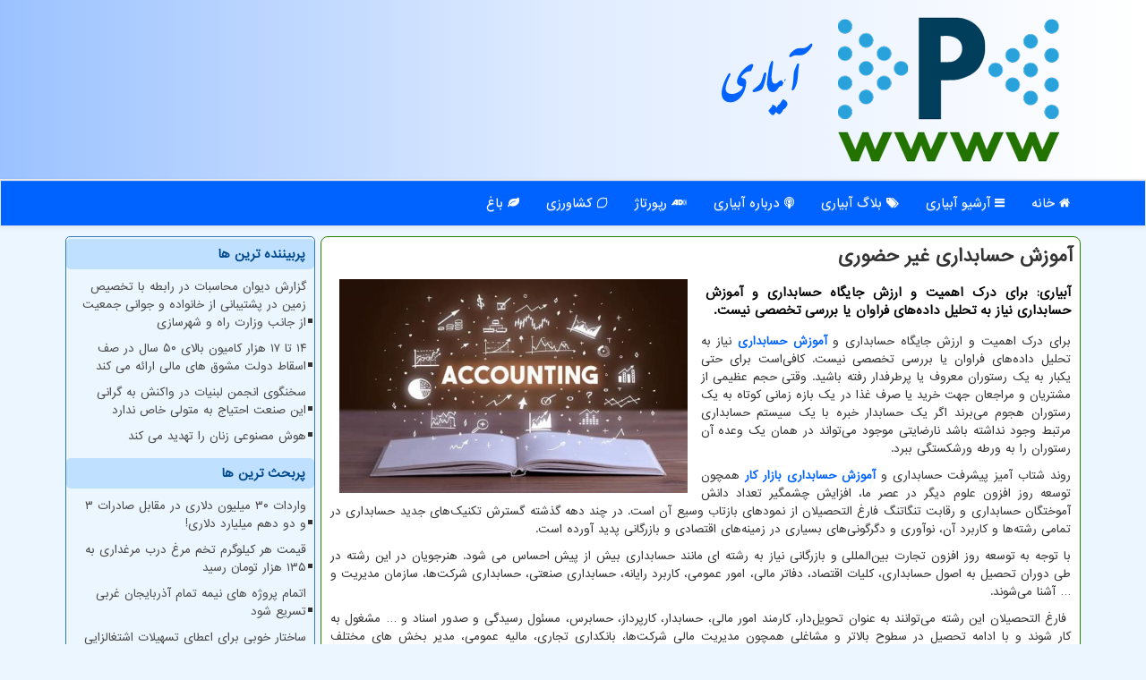

--- FILE ---
content_type: text/html; charset=utf-8
request_url: https://www.persianwet.ir/news6240/%D8%A2%D9%85%D9%88%D8%B2%D8%B4-%D8%AD%D8%B3%D8%A7%D8%A8%D8%AF%D8%A7%D8%B1%DB%8C-%D8%BA%DB%8C%D8%B1-%D8%AD%D8%B6%D9%88%D8%B1%DB%8C
body_size: 14944
content:


<!DOCTYPE html>

<html xmlns="https://www.w3.org/1999/xhtml" dir="rtl" lang="fa">
<head><meta charset="utf-8" /><meta http-equiv="X-UA-Compatible" content="IE=edge" /><meta name="viewport" content="width=device-width, initial-scale=1" /><meta http-equiv="X-UA-Compatible" content="IE=edge" /><meta property="og:site_name" content="آبیاری" /><meta name="og:locale" content="fa_ir" /><meta name="twitter:card" content="summary_large_image" /><meta name="twitter:site" content="آبیاری" /><title>
	آموزش حسابداری غیر حضوری
</title><link href="/css/CSSpersianwet.css" rel="stylesheet" />
<meta name="msapplication-TileColor" content="#29a2dc" /><meta name="theme-color" content="#29a2dc" /><link rel="apple-touch-icon" sizes="57x57" href="/apple-icon-57x57.png" /><link rel="apple-touch-icon" sizes="60x60" href="/apple-icon-60x60.png" /><link rel="apple-touch-icon" sizes="72x72" href="/apple-icon-72x72.png" /><link rel="apple-touch-icon" sizes="76x76" href="/apple-icon-76x76.png" /><link rel="apple-touch-icon" sizes="114x114" href="/apple-icon-114x114.png" /><link rel="apple-touch-icon" sizes="120x120" href="/apple-icon-120x120.png" /><link rel="apple-touch-icon" sizes="144x144" href="/apple-icon-144x144.png" /><link rel="apple-touch-icon" sizes="152x152" href="/apple-icon-152x152.png" /><link rel="apple-touch-icon" sizes="180x180" href="/apple-icon-180x180.png" /><link rel="icon" type="image/png" sizes="192x192" href="/android-icon-192x192.png" /><link rel="icon" type="image/png" sizes="32x32" href="/favicon-32x32.png" /><link rel="icon" type="image/png" sizes="96x96" href="/favicon-96x96.png" /><link rel="icon" type="image/png" sizes="16x16" href="/favicon-16x16.png" /><link rel="manifest" href="/manifest.json" /><link rel="shortcut icon" href="/favicon.ico" type="image/x-icon" /><meta name="robots" content="index, follow, max-snippet:-1, max-image-preview:large, max-video-preview:-1" /><link rel="canonical" href="https://www.persianwet.ir/news6240/آموزش-حسابداری-غیر-حضوری" /><meta property="og:image" content="https://www.persianwet.ir/images/News/9911/persianwet_irB-6240.jpg" /><meta property="og:title" content="آموزش حسابداری غیر حضوری" /><meta property="og:description" content="آبیاری: برای درك اهمیت و ارزش جایگاه حسابداری و آموزش حسابداری نیاز به تحلیل داده‌های فراوان یا بررسی تخصصی نیست. : #آبیاری , #رپورتاژ, #تجربه, #خدمات," /><meta property="og:url" content="https://www.persianwet.ir/news6240/آموزش-حسابداری-غیر-حضوری" /><meta property="og:type" content="website" /><meta name="twitter:title" content="آموزش حسابداری غیر حضوری" /><meta name="twitter:description" content="آبیاری: برای درك اهمیت و ارزش جایگاه حسابداری و آموزش حسابداری نیاز به تحلیل داده‌های فراوان یا بررسی تخصصی نیست. : #آبیاری , #آبیاری , #رپورتاژ, #تجربه, #خدمات," /><meta name="twitter:image" content="https://www.persianwet.ir/images/News/9911/persianwet_irB-6240.jpg" /><meta name="description" content="آبیاری: برای درك اهمیت و ارزش جایگاه حسابداری و آموزش حسابداری نیاز به تحلیل داده‌های فراوان یا بررسی تخصصی نیست. | آبیاری | persianwet.ir" /><meta name="keywords" content="آموزش حسابداری غیر حضوری, آموزش, حسابداری, غیر, حضوری, رپورتاژ, تجربه, خدمات,, آبیاری, persianwet.ir" /></head>
<body>
    <form method="post" action="./آموزش-حسابداری-غیر-حضوری" id="form1">
<div class="aspNetHidden">
<input type="hidden" name="__EVENTTARGET" id="__EVENTTARGET" value="" />
<input type="hidden" name="__EVENTARGUMENT" id="__EVENTARGUMENT" value="" />

</div>

<script type="text/javascript">
//<![CDATA[
var theForm = document.forms['form1'];
if (!theForm) {
    theForm = document.form1;
}
function __doPostBack(eventTarget, eventArgument) {
    if (!theForm.onsubmit || (theForm.onsubmit() != false)) {
        theForm.__EVENTTARGET.value = eventTarget;
        theForm.__EVENTARGUMENT.value = eventArgument;
        theForm.submit();
    }
}
//]]>
</script>


<script src="/WebResource.axd?d=pynGkmcFUV13He1Qd6_TZFWS2sTgONWRzrwOe-2eZc0X-DIi7TTzns69hEzvE5LDNr9TEdB3MJLoOadOnKZ8kQ2&amp;t=638901897720898773" type="text/javascript"></script>


<script src="/ScriptResource.axd?d=D9drwtSJ4hBA6O8UhT6CQrAlcg2jeqQSrDWg4W-TdqhFPMZwR_hjDq0oK3JE0VojAs_YZ7UAxoKGdq44l8Ks2LM1EsVB9xJy9EuNzgwHpHnWYWfnoh5z4XbmHBnQhvuW0R5q_xDRgrDImEQI2F8S0DMhWUKq4BYOoKjDqiUqjAQ1&amp;t=32e5dfca" type="text/javascript"></script>
<script type="text/javascript">
//<![CDATA[
if (typeof(Sys) === 'undefined') throw new Error('ASP.NET Ajax client-side framework failed to load.');
//]]>
</script>

<script src="/ScriptResource.axd?d=JnUc-DEDOM5KzzVKtsL1te_ZgFgxda1gdQc6A2NPBFEEyJIQYWqCwrJDNyR2X8Z7Szx7yqpUdlpJrJAHPJuWqtqPQBYyfIrjBo7cE74z_hSJLOQb2MZ2VQ6emgrDYpGtomhzwrfPEItS-3z6dorpNwAtV-K8sn_8Z2ArK-AEDrhBlRpTYGv5q2B9KPd7uEKM0&amp;t=32e5dfca" type="text/javascript"></script>
    <div class="site-head">
        <div class="container">
            <div class="row">
                <div class="col-xs-12">
        <img src="/images/pwLOGO.png" id="WebsiteLogo" class="img-responsive" alt="آبیاری" title="آبیاری" />
        <b><a title="آبیاری" href="/">آبیاری</a></b>
                </div>
            </div>
        </div>
    </div>
<nav class="navbar navbar-default">
      <button type="button" class="navbar-toggle collapsed" data-toggle="collapse" data-target="#mobmenuc" aria-expanded="false">
        <span class="sr-only">منو</span>
        <i class="fa fa-navicon"></i>
      </button>
    <div id="mobmenuc" class="collapse navbar-collapse container">
      <ul class="nav navbar-nav">
        <li><a href="/" ><i class="fa fa-home"></i> خانه</a></li><li><a href="/new"><i class="fa fa-navicon"></i> آرشیو آبیاری</a></li><li><a href="/groups"><i class="fa fa-tags"></i> بلاگ آبیاری</a></li><li><a href="/about"><i class="fa fa-podcast"></i> درباره آبیاری</a></li><li><a href="/tag/رپورتاژ"><i class="fa fa-audio-description"></i> رپورتاژ</a></li><li><a href="/tag/کشاورزی"><i class="fa fa-lemon-o"></i> کشاورزی</a></li><li><a href="/tag/باغ"><i class="fa fa-leaf"></i> باغ</a></li>
      </ul>
    </div>
</nav>
        <div class="container">
            
    <div class="col-lg-9 col-md-8 col-sm-7 p3">
        <article class="divnewscontr" itemscope="" itemtype="https://schema.org/NewsArticle">
        <span id="ContentPlaceHolder1_lblPreTitle" itemprop="alternativeHeadline"></span>
        <h1 id="ContentPlaceHolder1_newsheadline" class="newsheadline" itemprop="name">آموزش حسابداری غیر حضوری</h1>
        <img src="/images/News/9911/persianwet_irB-6240.jpg" id="ContentPlaceHolder1_imgNews" itemprop="image" alt="آموزش حسابداری غیر حضوری" title="آموزش حسابداری غیر حضوری" class="img-responsive col-sm-6 col-xs-12 pull-left" />
        <p id="ContentPlaceHolder1_descriptionNews" itemprop="description" class="col-sm-6 col-xs-12 text-justify p5 descriptionNews">آبیاری: برای درك اهمیت و ارزش جایگاه حسابداری و آموزش حسابداری نیاز به تحلیل داده‌های فراوان یا بررسی تخصصی نیست.</p>
        <br />
        <span id="ContentPlaceHolder1_articleBody" itemprop="articleBody" class="divfulldesc"><p>
	برای درک اهمیت و ارزش جایگاه حسابداری و <a href="https://accniaz.com/%D8%A2%D9%85%D9%88%D8%B2%D8%B4-%D8%AD%D8%B3%D8%A7%D8%A8%D8%AF%D8%A7%D8%B1%DB%8C-%D8%B1%D8%A7%DB%8C%DA%AF%D8%A7%D9%86/" target="_blank"><strong>آموزش حسابداری</strong></a> نیاز به تحلیل داده&zwnj;های فراوان یا بررسی تخصصی نیست. کافی&zwnj;است برای حتی یکبار به یک رستوران معروف یا پرطرفدار رفته باشید. وقتی حجم عظیمی از مشتریان و مراجعان جهت خرید یا صرف غذا در یک بازه زمانی کوتاه به یک رستوران هجوم می&zwnj;برند اگر یک حسابدار خبره با یک سیستم حسابداری مرتبط وجود نداشته باشد نارضایتی موجود می&zwnj;تواند در همان یک وعده آن رستوران را به ورطه ورشکستگی ببرد.</p>
<p>
	روند شتاب آمیز پیشرفت حسابداری و <a href="https://accniaz.com/product/%d8%a2%d9%85%d9%88%d8%b2%d8%b4-%d8%ad%d8%b3%d8%a7%d8%a8%d8%af%d8%a7%d8%b1%db%8c-%d8%a8%d8%a7%d8%b2%d8%a7%d8%b1-%da%a9%d8%a7%d8%b1/" target="_blank"><strong>آموزش حسابداری بازار کار</strong></a> همچون توسعه روز افزون علوم دیگر در عصر ما، افزایش چشمگیر تعداد دانش آموختگان حسابداری و رقابت تنگاتنگ فارغ التحصیلان از نمودهای بازتاب&zwnj; وسیع آن است. در چند دهه گذشته گسترش تکنیک&zwnj;های جدید حسابداری در تمامی رشته&zwnj;ها و کاربرد آن، نوآوری و دگرگونی&zwnj;های بسیاری در زمینه&zwnj;های اقتصادی و بازرگانی پدید آورده است.</p>
<p>
	با توجه به توسعه روز افزون تجارت بین&zwnj;المللی و بازرگانی نیاز به رشته ای مانند حسابداری بیش از پیش احساس می شود. هنرجویان در این رشته در طی دوران تحصیل به اصول حسابداری، کلیات اقتصاد، دفاتر مالی، امور عمومی، کاربرد رایانه، حسابداری صنعتی، حسابداری شرکت&zwnj;ها، سازمان مدیریت و &hellip; آشنا می&zwnj;شوند.</p>
<p>
	&nbsp;فارغ التحصیلان این رشته می&zwnj;توانند به عنوان تحویل&zwnj;دار، کارمند امور مالی، حسابدار، کارپرداز، حسابرس، مسئول رسیدگی و صدور اسناد و &hellip; مشغول به کار شوند و با ادامه تحصیل در سطوح بالاتر و مشاغلی همچون مدیریت مالی شرکت&zwnj;ها، بانکداری تجاری، مالیه عمومی، مدیر بخش های مختلف بانک&zwnj;های دولتی و خصوصی وارد بازار کار شوند. امروزه به دلیل بازار کار این رشته و بهبود فرهنگ مردم نسبت به این موضوع که داشتن مهارت نیاز اصلی هر فرد و جامعه&zwnj;ای است تمایل دانش&zwnj;آموزان برای ورود به این رشته زیاد شده است.</p>
<p>
	<strong>مهارت حسابداری یک هنر است</strong></p>
<p>
	حسابداری و <strong>آموزش حسابداری</strong> نه تنها یک مهارت است بلکه می&zwnj;توان آن را یک هنر دانست، برای آموزش حسابداری تاثیرگذار بهترین روش این است که با آموزش&zwnj;های عملی انجام شود، این آموزش تمام فوت و فن این رشته را می&zwnj;تواند به افراد یاد دهد و به آنها آموزش حسابداری رایگان دهد.<strong>آموزش حسابداری</strong> از ابتدایی&zwnj;ترین بحث شروع می&zwnj;کند و به تخصصی<span dir="LTR">&lrm;</span>ترین موارد می&zwnj;رسد و افراد را برای بازار کار آماده می&zwnj;کند، بهتر است در کنار مهارت&zwnj;های حسابداری، مهارت&zwnj;های کامپیوتر هم آموزش داده شود.</p>
<p>
	افرادی که می&zwnj;خواهند وارد این رشته شوند باید بدانند علاقه و توانایی در ریاضی یکی از شرط&zwnj;های لازم برای ورود به این رشته و کار در حسابداری است، افرادی که می&zwnj;خواهند وارد این رشته شوند بهتر است ذهنی منظم و دقیق، تمرکزی بالا، اعتمادبه&zwnj;نفس منطقی و علاقه مند به کسب دانش&zwnj;های نو باشند. برای حسابداری آینده خوبی پیش&zwnj;بینی شده است و تمامی سازمان&zwnj;ها و ادارات بزرگ و کوچک نیاز به یک گروه حسابداری دارند و جزء جدایی&zwnj;ناپذیر هر کاری به حساب می&zwnj;آید و در صورت خلل در این مجموعه بخش&zwnj;های دیگر هم دچار مشکل می&zwnj;شوند.</p>
<p>
	<strong>آموزش حسابداری</strong> شامل <a href="https://accniaz.com/product/%d8%a2%d9%85%d9%88%d8%b2%d8%b4-%d8%ad%d8%b3%d8%a7%d8%a8%d8%af%d8%a7%d8%b1%db%8c-%d9%85%d9%82%d8%af%d9%85%d8%a7%d8%aa%db%8c-%d8%a7%d8%b2-%d9%be%d8%a7%db%8c%d9%87/" target="_blank">آموزش حسابداری مقدماتی</a> ، حسابداری مالیاتی، <a href="https://accniaz.com/%D8%B5%D9%81%D8%B1-%D8%AA%D8%A7-%D8%B5%D8%AF-%D8%AD%D8%B3%D8%A7%D8%A8%D8%AF%D8%A7%D8%B1%DB%8C-%D9%BE%DB%8C%D9%85%D8%A7%D9%86%DA%A9%D8%A7%D8%B1%DB%8C/" target="_blank">حسابداری پیمانکاری</a>، مدیریت مالی، اصول حسابداری و آموزش حقوق و دستمزد ، <a href="https://accniaz.com/%D8%A7%D9%84%D9%81%D8%A8%D8%A7%DB%8C-%D8%B7%D8%B1%D8%A7%D8%AD%DB%8C-%DA%A9%D8%AF%DB%8C%D9%86%DA%AF-%D8%AD%D8%B3%D8%A7%D8%A8%D8%AF%D8%A7%D8%B1%DB%8C/" target="_blank">کدینگ حسابداری</a> و &hellip; می&zwnj;باشد. یک حسابدار موفق و کار بلد کسی است که به تمام امور مالی تسلط داشته باشد، آموزش تخصصی حسابداری بهتر است به صورت کارگاهی انجام شود تجربه ثابت کرده است که هر چه آموزش عملی&zwnj;تر باشد کاربردی&zwnj;تر خواهد بود.</p></span>
        
                    <meta content="https://www.persianwet.ir/news6240/آموزش-حسابداری-غیر-حضوری">
                    <meta itemprop="image" content="https://www.persianwet.ir/images/News/9911/persianwet_irB-6240.jpg">
                    <meta itemprop="author" content="آبیاری">
                    <meta itemprop="headline" content="آموزش حسابداری غیر حضوری">
                    <div id="divnewsdetails">
                            <div class="col-sm-6 p5">
                                <i class="fa fa-calendar-check-o fa-fw" title="تاریخ انتشار"></i><span id="pubDate">1399/11/07</span>
                                <div class="divmid pltab">
                                    <i class="fa fa-clock-o fa-fw" title="زمان انتشار"></i><span id="pubTime">22:47:13</span>
                                </div>
                            </div>
                            <div class="col-sm-3 col-xs-6 p5">
                                <i class="fa fa-heart-o" title="امتیاز"></i><span id="ratingValue">0.0</span> / 5
                            </div>
                            <div class="col-sm-3 col-xs-6 p5">
                                <i class="fa fa-eye" title="بازدید"></i><span id="ratingCount">1630</span>
                            </div>
                        <div class="clearfix"></div>
                    </div>
<script type="application/ld+json">{"@context": "https://schema.org/","@type": "CreativeWorkSeries","name": "آموزش حسابداری غیر حضوری","aggregateRating": {"@type": "AggregateRating","ratingValue": "0.0","bestRating": "5","ratingCount": "1630"}}</script>
            
            
            <span id="ContentPlaceHolder1_metaPublishdate"><meta itemprop="datePublished" content="2021-1-26"></span>
      <div class="divtags"><i class='fa fa-tags fa-fw'></i> تگها: <a href='/tag/رپورتاژ' target='_blank'>رپورتاژ</a> ,  <a href='/tag/تجربه' target='_blank'>تجربه</a> ,  <a href='/tag/خدمات' target='_blank'>خدمات</a>
      </div><script type="text/javascript">
//<![CDATA[
Sys.WebForms.PageRequestManager._initialize('ctl00$ContentPlaceHolder1$ScriptManager1', 'form1', ['tctl00$ContentPlaceHolder1$UpdatePanel2','ContentPlaceHolder1_UpdatePanel2','tctl00$ContentPlaceHolder1$UpdatePanel1','ContentPlaceHolder1_UpdatePanel1'], [], [], 90, 'ctl00');
//]]>
</script>

            <div id="ContentPlaceHolder1_UpdateProgress2" style="display:none;">
	
                    <div class="divajax" title="چند لحظه صبر کنید"><i class="fa fa-spinner fa-lg fa-refresh"></i></div>
                
</div>
        <div id="ContentPlaceHolder1_UpdatePanel2">
	
                <div class="clearfix"></div>
                <div id="divdoyoulikeit">
                    <div class="col-sm-6 p5">
                    <div class="divmid"><i class="fa fa-heartbeat fa-lg fa-fw"></i> مطلب را می پسندید؟</div>
                    <div class="divmid pltabs">
                        <a id="ContentPlaceHolder1_IBLike" title="بله، می پسندم" class="btn btn-sm btn-default" href="javascript:__doPostBack(&#39;ctl00$ContentPlaceHolder1$IBLike&#39;,&#39;&#39;)"><i class="fa fa-thumbs-o-up"></i></a></div>
                    <div class="divmid pltab">
                        <span id="ContentPlaceHolder1_lblScorePlus" title="هنوز شخصی به این مطلب رای مثبت نداده است" class="fontsmaller cgray">(0)</span>
                    </div>
                    <div class="divmid">
                        <a id="ContentPlaceHolder1_IBDisLike" title="خیر، نمی پسندم" class="btn btn-sm btn-default" href="javascript:__doPostBack(&#39;ctl00$ContentPlaceHolder1$IBDisLike&#39;,&#39;&#39;)"><i class="fa fa-thumbs-o-down"></i></a></div>
                     <div class="divmid">
                        <span id="ContentPlaceHolder1_lblScoreMinus" title="هنوز شخصی به این مطلب رای منفی نداده است" class="fontsmaller cgray">(0)</span>
                    </div>
                    </div>
                    <div class="col-sm-6 p5 mshare text-left">
                        <a href="tg://msg?text=آموزش حسابداری غیر حضوری  https://www.persianwet.ir/news6240/%D8%A2%D9%85%D9%88%D8%B2%D8%B4-%D8%AD%D8%B3%D8%A7%D8%A8%D8%AF%D8%A7%D8%B1%DB%8C-%D8%BA%DB%8C%D8%B1-%D8%AD%D8%B6%D9%88%D8%B1%DB%8C" id="ContentPlaceHolder1_aae" class="maae" target="_blank" rel="nofollow" title="اشتراک این مطلب در تلگرام"><span class="fa-stack"><i class="fa fa-circle fa-stack-2x clgray"></i><i class="fa fa-paper-plane-o fa-stack-1x cwhite"></i></span></a>
                        <a href="https://www.facebook.com/sharer.php?u=https://www.persianwet.ir/news6240/%D8%A2%D9%85%D9%88%D8%B2%D8%B4-%D8%AD%D8%B3%D8%A7%D8%A8%D8%AF%D8%A7%D8%B1%DB%8C-%D8%BA%DB%8C%D8%B1-%D8%AD%D8%B6%D9%88%D8%B1%DB%8C" id="ContentPlaceHolder1_aaf" class="maaf" target="_blank" rel="nofollow" title="اشتراک این مطلب در فیسبوک"><span class="fa-stack"><i class="fa fa-circle fa-stack-2x clgray"></i><i class="fa fa-facebook-f fa-stack-1x cwhite"></i></span></a>
                        <a href="https://twitter.com/share?url=https://www.persianwet.ir/news6240/%D8%A2%D9%85%D9%88%D8%B2%D8%B4-%D8%AD%D8%B3%D8%A7%D8%A8%D8%AF%D8%A7%D8%B1%DB%8C-%D8%BA%DB%8C%D8%B1-%D8%AD%D8%B6%D9%88%D8%B1%DB%8C&text=آموزش حسابداری غیر حضوری" id="ContentPlaceHolder1_aat" class="maat" target="_blank" rel="nofollow" title="اشتراک این مطلب در ایکس"><span class="fa-stack"><i class="fa fa-circle fa-stack-2x clgray"></i><i class="fa fa-stack-1x cwhite">X</i></span></a>
                        <a href="https://www.linkedin.com/shareArticle?mini=true&url=https://www.persianwet.ir/news6240/%D8%A2%D9%85%D9%88%D8%B2%D8%B4-%D8%AD%D8%B3%D8%A7%D8%A8%D8%AF%D8%A7%D8%B1%DB%8C-%D8%BA%DB%8C%D8%B1-%D8%AD%D8%B6%D9%88%D8%B1%DB%8C&title=آموزش حسابداری غیر حضوری" id="ContentPlaceHolder1_aag" class="maag" target="_blank" rel="nofollow" title="اشتراک این مطلب در لینکدین"><span class="fa-stack"><i class="fa fa-circle fa-stack-2x clgray"></i><i class="fa fa-linkedin fa-stack-1x cwhite"></i></span></a>
                        <a href="/rss/" id="ContentPlaceHolder1_aar" class="maar" target="_blank" title="اشتراک مطالب به وسیله فید rss"><span class="fa-stack"><i class="fa fa-circle fa-stack-2x clgray"></i><i class="fa fa-rss fa-stack-1x cwhite"></i></span></a>
                    </div>
               </div>
                <div class="clearfix"></div>
                <br />
                
                
                    
            
</div>
       <div class="newsothertitles">
            <i class="fa fa-clock-o fa-lg"></i> تازه ترین مطالب مرتبط
        </div>
        <div class="hasA">

            <ul class="ulrelated">
                    <li><a href='/news26339/واردات-۳۰-میلیون-دلاری-در-مقابل-صادرات-۳-و-دو-دهم-میلیارد-دلاری' title='1404/11/11  12:05:13' class="aothertitles">واردات ۳۰ میلیون دلاری در مقابل صادرات ۳ و دو دهم میلیارد دلاری!</a></li>
                
                    <li><a href='/news26316/اتمام-پروژه-های-نیمه-تمام-آذربایجان-غربی-تسریع-شود' title='1404/10/18  15:26:59' class="aothertitles">اتمام پروژه های نیمه تمام آذربایجان غربی تسریع شود</a></li>
                
                    <li><a href='/news26270/دومین-قطار-پرسرعت-جهان-در-کدام-کشور-راه-اندازی-می-شود' title='1404/10/13  13:01:39' class="aothertitles">دومین قطار پرسرعت جهان در کدام کشور راه اندازی می شود؟</a></li>
                
                    <li><a href='/news26262/معرفی-هیجان-انگیزترین-قطارهای-جدید-2026' title='1404/10/12  14:37:23' class="aothertitles">معرفی هیجان انگیزترین قطارهای جدید 2026</a></li>
                </ul>
        </div>
       <div class="newsothertitles">
            <i class="fa fa-comments-o fa-lg"></i> نظرات بینندگان در مورد این مطلب
        </div>
            <div class="text-right p5">
                
                
            </div>
        <div id="divycommenttitle">
            <i class="fa fa-comment-o fa-lg"></i> لطفا شما هم <span class="hidden-xs">در مورد این مطلب</span> نظر دهید
        </div>
        <div class="clearfix"></div>
        <div id="divycomment">
            <div id="ContentPlaceHolder1_UpdatePanel1">
	
                <div class="col-sm-6 col-xs-12 p5">
                    <div class="input-group">
                        <div class="input-group-addon">
                            <i class="fa fa-user-circle-o"></i>
                        </div>
                        <input name="ctl00$ContentPlaceHolder1$txtName" type="text" id="ContentPlaceHolder1_txtName" class="form-control" placeholder="نام" />
                    </div>

                </div>
                <div class="col-sm-6 col-xs-12 p5">
                    <div class="input-group">
                        <div class="input-group-addon">
                            <i class="fa fa-at"></i>
                        </div>
                    <input name="ctl00$ContentPlaceHolder1$txtEmail" type="text" id="ContentPlaceHolder1_txtEmail" class="form-control" placeholder="ایمیل" />
                    </div>
                </div>
                <div class="clearfix"></div>
                <div class="col-xs-12 p5">
                    <div class="input-group">
                        <div class="input-group-addon">
                            <i class="fa fa-align-right"></i>
                        </div>
                    <textarea name="ctl00$ContentPlaceHolder1$txtMatn" rows="4" cols="20" id="ContentPlaceHolder1_txtMatn" class="form-control">
</textarea></div>
                    </div>

                <div class="clearfix"></div>
                    <div class="col-sm-3 col-xs-4 p5" title="سوال امنیتی برای تشخیص اینکه شما ربات نیستید">
                    <div class="input-group">
                        <div class="input-group-addon">
                            <i class="fa fa-question-circle-o"></i>
                        </div>
                    <input name="ctl00$ContentPlaceHolder1$txtCaptcha" type="text" maxlength="2" id="ContentPlaceHolder1_txtCaptcha" class="form-control" /></div>
                    </div>

                    <div class="col-sm-8 col-xs-5 text-right text-info p85" title="سوال امنیتی برای تشخیص اینکه شما ربات نیستید"><span id="ContentPlaceHolder1_lblCaptcha"> = ۸ بعلاوه ۴</span></div>
                <div class="clearfix"></div>
                <div class="col-xs-12 p5">
                    <div class="divmid">
                        <a id="ContentPlaceHolder1_btnSendComment" class="btn btn-default btn-sm" href="javascript:__doPostBack(&#39;ctl00$ContentPlaceHolder1$btnSendComment&#39;,&#39;&#39;)"><i class="fa fa-send-o"></i> ارسال نظر</a></div>
                    <div class="divmid"><span id="ContentPlaceHolder1_lblMSGComment"></span></div>
                    
                    
                    
                </div>
                
</div>
            <div id="ContentPlaceHolder1_UpdateProgress1" style="display:none;">
	
                    <div class="p5"><i class="fa fa-spinner fa-refresh fa-lg"></i></div>
                
</div>
        </div>
            <div class="clearfix"></div>
        </article>
    </div>

    <div class="col-lg-3 col-md-4 col-sm-5 p3">
            
    <div class="persianwetNav">
                            <div>
                            <h4 class="persianwetLST" id="dtMostVisited"><b><span id="pMostVisited"><i class="fa fa-plus-square-o"></i></span>پربیننده ترین ها</b></h4>
                            
                                <ul id="uMostVisited">
                                    
                                            <li><a href='/news26046/گزارش-دیوان-محاسبات-در-رابطه-با-تخصیص-زمین-در-پشتیبانی-از-خانواده-و-جوانی-جمعیت-از-جانب-وزارت-راه-و-شهرسازی' title='1404/09/17  10:07:38'>گزارش دیوان محاسبات در رابطه با تخصیص زمین در پشتیبانی از خانواده و جوانی جمعیت از جانب وزارت راه و شهرسازی</a></li>
                                        
                                            <li><a href='/news25968/۱۴-تا-۱۷-هزار-کامیون-بالای-۵۰-سال-در-صف-اسقاط-دولت-مشوق-های-مالی-ارائه-می-کند' title='1404/09/08  11:48:47'>۱۴ تا ۱۷ هزار کامیون بالای ۵۰ سال در صف اسقاط دولت مشوق های مالی ارائه می کند</a></li>
                                        
                                            <li><a href='/news25886/سخنگوی-انجمن-لبنیات-در-واکنش-به-گرانی-این-صنعت-احتیاج-به-متولی-خاص-ندارد' title='1404/08/28  10:50:45'>سخنگوی انجمن لبنیات در واکنش به گرانی این صنعت احتیاج به متولی خاص ندارد</a></li>
                                        
                                            <li><a href='/news25901/هوش-مصنوعی-زنان-را-تهدید-می-کند' title='1404/08/29  13:02:46'>هوش مصنوعی زنان را تهدید می کند</a></li>
                                        
                                </ul>
                            </div>
                            <div>
                            <h4 class="persianwetLST" id="dtMostDiscussion"><b><span id="pMostDiscussion"><i class="fa fa-plus-square-o"></i></span>پربحث ترین ها</b></h4>
                            
                                <ul id="uMostDiscussion">
                                    
                                            <li><a href='/news26339/واردات-۳۰-میلیون-دلاری-در-مقابل-صادرات-۳-و-دو-دهم-میلیارد-دلاری' title='1404/11/11  12:05:13'>واردات ۳۰ میلیون دلاری در مقابل صادرات ۳ و دو دهم میلیارد دلاری!</a></li>
                                        
                                            <li><a href='/news26324/قیمت-هر-کیلوگرم-تخم-مرغ-درب-مرغداری-به-۱۳۵-هزار-تومان-رسید' title='1404/11/09  16:21:28'>قیمت هر کیلوگرم تخم مرغ درب مرغداری به ۱۳۵ هزار تومان رسید</a></li>
                                        
                                            <li><a href='/news26316/اتمام-پروژه-های-نیمه-تمام-آذربایجان-غربی-تسریع-شود' title='1404/10/18  15:26:59'>اتمام پروژه های نیمه تمام آذربایجان غربی تسریع شود</a></li>
                                        
                                            <li><a href='/news26308/ساختار-خوبی-برای-اعطای-تسهیلات-اشتغالزایی-در-استان-ها-طراحی-شده-است' title='1404/10/17  09:48:40'>ساختار خوبی برای اعطای تسهیلات اشتغالزایی در استان ها طراحی شده است</a></li>
                                        
                                </ul>
                            </div>
                            <div>
                            <h4 class="persianwetLST" id="dtMostNews"><b><span id="pMostNews"><i class="fa fa-plus-square-o"></i></span>جدیدترین ها</b></h4>
                            
                                <ul id="uMostNews">
                                    
                                            <li><a href='/news26339/واردات-۳۰-میلیون-دلاری-در-مقابل-صادرات-۳-و-دو-دهم-میلیارد-دلاری' title='1404/11/11  12:05:13'>واردات ۳۰ میلیون دلاری در مقابل صادرات ۳ و دو دهم میلیارد دلاری!</a></li>
                                        
                                            <li><a href='/news26324/قیمت-هر-کیلوگرم-تخم-مرغ-درب-مرغداری-به-۱۳۵-هزار-تومان-رسید' title='1404/11/09  16:21:28'>قیمت هر کیلوگرم تخم مرغ درب مرغداری به ۱۳۵ هزار تومان رسید</a></li>
                                        
                                            <li><a href='/news26316/اتمام-پروژه-های-نیمه-تمام-آذربایجان-غربی-تسریع-شود' title='1404/10/18  15:26:59'>اتمام پروژه های نیمه تمام آذربایجان غربی تسریع شود</a></li>
                                        
                                            <li><a href='/news26308/ساختار-خوبی-برای-اعطای-تسهیلات-اشتغالزایی-در-استان-ها-طراحی-شده-است' title='1404/10/17  09:48:40'>ساختار خوبی برای اعطای تسهیلات اشتغالزایی در استان ها طراحی شده است</a></li>
                                        
                                            <li><a href='/news26302/شروع-برداشت-ماهیان-گرمابی-در-مزارع-پرورشی-خوزستان' title='1404/10/16  14:18:29'>شروع برداشت ماهیان گرمابی در مزارع پرورشی خوزستان</a></li>
                                        
                                            <li><a href='/news26288/اخطار-احتمال-ورود-ملخ-صحرایی-به-کشور-در-اواخر-زمستان' title='1404/10/15  10:22:52'>اخطار احتمال ورود ملخ صحرایی به کشور در اواخر زمستان</a></li>
                                        
                                            <li><a href='/news26278/لغو-صدها-پرواز-با-بسته-شدن-حریم-هوایی-ونزوئلا' title='1404/10/14  13:03:31'>لغو صدها پرواز با بسته شدن حریم هوایی ونزوئلا</a></li>
                                        
                                            <li><a href='/news26270/دومین-قطار-پرسرعت-جهان-در-کدام-کشور-راه-اندازی-می-شود' title='1404/10/13  13:01:39'>دومین قطار پرسرعت جهان در کدام کشور راه اندازی می شود؟</a></li>
                                        
                                            <li><a href='/news26262/معرفی-هیجان-انگیزترین-قطارهای-جدید-2026' title='1404/10/12  14:37:23'>معرفی هیجان انگیزترین قطارهای جدید 2026</a></li>
                                        
                                            <li><a href='/news26254/44-و-چهار-دهم-میلیارد-دلار-ارز-واردات-تأمین-شد' title='1404/10/12  04:12:58'>44 و چهار دهم میلیارد دلار ارز واردات تأمین شد</a></li>
                                        
                                </ul>
                            </div>
    </div>

            <img class="img-responsive img-thumbnail" alt="آبیاری" title="آبیاری" src="/images/persianwet-ML3.jpg" />

            <div class="panel panel-danger divtags">
                <div class="panel-heading">
                    <i class='fa fa-align-right'></i> موضوع های آبیاری
                </div>
                <div class="panel-body">
                    
                    
                            <a class='fontmedium' href='/tag/آب' target="_blank">آب </a>
                        
                            <a class='fontmedium' href='/tag/كشاورزی' target="_blank">كشاورزی </a>
                        
                            <a class='fontmedium' href='/tag/شركت' target="_blank">شركت </a>
                        
                            <a class='fontmedium' href='/tag/دستگاه' target="_blank">دستگاه </a>
                        
                            <a class='fontmedium' href='/tag/هوا' target="_blank">هوا </a>
                        
                            <a class='fontmedium' href='/tag/فروش' target="_blank">فروش </a>
                        
                            <a class='fontmedium' href='/tag/باغ' target="_blank">باغ </a>
                        
                            <a class='fontmedium' href='/tag/رپورتاژ' target="_blank">رپورتاژ </a>
                        
                </div>
            </div>
    </div>
    <div class="clearfix"></div>
    <div id="difooter">
        
        <div class="col-sm-4">
        </div>
        <div class="col-sm-4 p5">
            <a href="/new/"><i class="fa fa-align-justify"></i> صفحه اخبار</a>
        </div>
        <div class="col-sm-4 p5 text-left">
            <a href="/"><i class="fa fa-reply"></i> بازگشت به صفحه اصلی</a>
        </div>
        <div class="clearfix"></div>
        </div>











            <div id="ICONtoppage"><a href="#top" title="بالای صفحه"><i class="fa fa-angle-up fa-3x"></i></a></div>
        </div>
        <div id="sitefooter">
            <div class="container">
                <div id="sitefooterr" class="col-lg-7 col-md-6">
                        <div class="mfooter p3"><h3><i class='fa fa-arrow-circle-left'></i> آبیاری</h3><p>آبیاری و کشاورزی</p><p>آبیاری (پرشین وت) ؛ از بذر تا محصول، همراه مطمئن شما در کشاورزی مدرن و باغبانی هوشمند</p></div>
                        <div class="p3 mfooter"></div>
                </div>
                <div id="sitefooterl" class="col-lg-5 col-md-6 p3">
                        <div class="col-xs-12 p3 mfooter"><i class='fa fa-folder-o'></i> میانبرهای آبیاری</div>
                        <div class="sitefooterl2 col-xs-12"><a title="درباره آبیاری" href="/about">درباره ما</a><a title="بک لینک" href="https://www.linkbegir.com/PRObacklink">بک لینک در آبیاری</a><a title="رپورتاژ آگهی" href="https://www.linkbegir.com/PROreportage">رپورتاژ در آبیاری</a><a href="/new">مطالب آبیاری</a></div>
                </div>
                <div class="clearfix"></div>
            </div>
        </div>
        <div id="sitefooterC">
            <i class='fa fa-copyright'></i> persianwet.ir - مالکیت معنوی سایت آبیاری متعلق به مالکین آن می باشد
        </div>
        <script src="/js/JSpersianwet.js"></script>
        






    
<div class="aspNetHidden">

	<input type="hidden" name="__VIEWSTATEGENERATOR" id="__VIEWSTATEGENERATOR" value="B953A919" />
	<input type="hidden" name="__VIEWSTATEENCRYPTED" id="__VIEWSTATEENCRYPTED" value="" />
	<input type="hidden" name="__EVENTVALIDATION" id="__EVENTVALIDATION" value="kINn1eY55O45u1EX4th5YI0QMa1TJwd3MRzYFzZi9JF4cIWoHPogKBjEhjRSzurxfnR64vr83FWeuuN5bibJG60Sy9Pq5XKuXQFjNcrMCRCEeiopPAoKtyiS23mFXBQOfL98Iil45RqmBN26V6BZNc2itJaCxCWMUEcAMz0C/hS7ifqJmRh0aUuUs4Jc+qI0npqEewU/r8qHwyTWUnW1iKRsTE1/TDo52xNJHsBwDWSDW3kLQrkH6sDmHcK+WR1f" />
</div>

<script type="text/javascript">
//<![CDATA[
Sys.Application.add_init(function() {
    $create(Sys.UI._UpdateProgress, {"associatedUpdatePanelId":"ContentPlaceHolder1_UpdatePanel2","displayAfter":10,"dynamicLayout":true}, null, null, $get("ContentPlaceHolder1_UpdateProgress2"));
});
Sys.Application.add_init(function() {
    $create(Sys.UI._UpdateProgress, {"associatedUpdatePanelId":"ContentPlaceHolder1_UpdatePanel1","displayAfter":500,"dynamicLayout":true}, null, null, $get("ContentPlaceHolder1_UpdateProgress1"));
});
//]]>
</script>
<input type="hidden" name="__VIEWSTATE" id="__VIEWSTATE" value="KYw3FuQgsvOzQyTp95XDYeGmTNdTLLeOzdZ7uYpuvI+ytou/SnICdD5de1DPvLhYjP3EmcUsXqJDZ8ABcz3AkrxXnyF+w4A9JRhJwCtQOFD9MB6L9bnjUJ9ffNdq4ercv2X6kxKdg5cMU/o4caSGU32In5Kpe4SaLBdIKkKOtr4/y+c21jYmVqc07X2lPorD31kpPJeKkokFoxU/[base64]/[base64]/awXbgBmtRivdTpceF4B1/rShRFA7Og56g2VS38LIX5CjEQPL/iByejo75koaVYLGoUt+FwJ56JwvIQSH+4arhf500eERUJ+sGzPxsBw9cdmVF8DJwz2LtZXmIkxBfTiOOclBbJ0o5HK4YAO0/Z93+091oEZVOUZqDUwt26xeTTHXDTPWC0rRkEXO4oGXTn4TRmemm6qYPpW70rBHyI4uVRZgA0XaK9l6zjOYF3QyaPB29+/PcD94L6j0uJIXnTkJhoA06IPnzI+z4u/roWFk6dwcz/6YFWLvjoTXT0UY90yXXR9MczO460nhruv42K4dJSjYELiZAri/BnrnjgYH9CBVRnVNJuBXXzdaxeNgAriyURUaVgVIYiVDZkocD93aqAJlnHq5/bUAy3VLZ12Op0XtRh6e9GYNlQ/gFboCTNECZumQELSi4/LMaoc87e0c0DYWPHF5/kwwUUNzTgIGw7GHHCN+5jDGaGrq2XSX82eeXF31sUGqCdLgD+gdf3lWq0LnkNDmu7Cdx40Zvb++uudrNJW7XgPvpPFNL9WZzIDHWoX3lQvZ5XtXv1Rp2Oc8riagUvkyRcgnoQBbOFLMlVBb4AC4KfKr/w4EpQNfxm1MXkPzFHlu857hteCJdIfR28q8ZwKEMiero+GDeOjxjunDyCm42qWgvCfmI/9mnbh8WpteR5DgrSsR2fk8dUK3Ny4AlQo2CqdbU0Ve/8JpTsxjpFJcWSJy6mv0Na0BEnI2UxArpGLj20eNkgan4CRMEixXasV7eUYvLsCm4NtWBQd8Ox1/TJWpcTjOmsxj+a086rN9LzpxxNCry2E0Gx85135Qa27o+xBBXZlnUrsWvD78hGDBApFtfGyewHxQshjfAIO/XC+CLzAmukwmrIg3eTNG8ojj1PCKo+vq5aJP8kwDOf/IiyGLFefzN7jyxp/M232iQE67be5OgORvs3p+twrQ73LHozM+0C/ENKEDWvWF+/pgvPHiuypfEcNWKc2wKjE6sp29hwGzFioVOcBIZLKlHjkp3aZJZZHfsBbagU9q8Xq8sc511TUYYEBSm+H396W7VwRXGIsHg70sg35kyLpff3OAog9m1vIl2N1yDTnEEzxgpTHcMNP3aDajHGpeUDChAsRwhPkv/UZ/ZGXSTTzFiRDB0mZdyc6Hmul+4RHjfyBlyVfbtSB5gJPLXWx3JaTMPgureZ7/03Oidgb5i8l0EDXJ4bm/Zk5GwLv5js4ucrKn1vM+d1/RmoNXUjBGgX8N9PQ57xCuWFcwdxBxku2zfyNpqcMNpuNh3vENcqADSHQ/K/lgAc0Gtw2QjYDKBeu1n4Dxh+QT+EB/g7bP3IUOVxD1/bOkgMhPK2AuWdjJp1TmzdyFj8dvEQuaALPEzYVwLZSq4JwPnIYK0jYroMSqF8XFVcgDwOi+Xyyjd+cQZxjvouAUPOhbIPXw+d2AaVtWOxmbqzZP9A8=" /></form>
</body>
</html>
